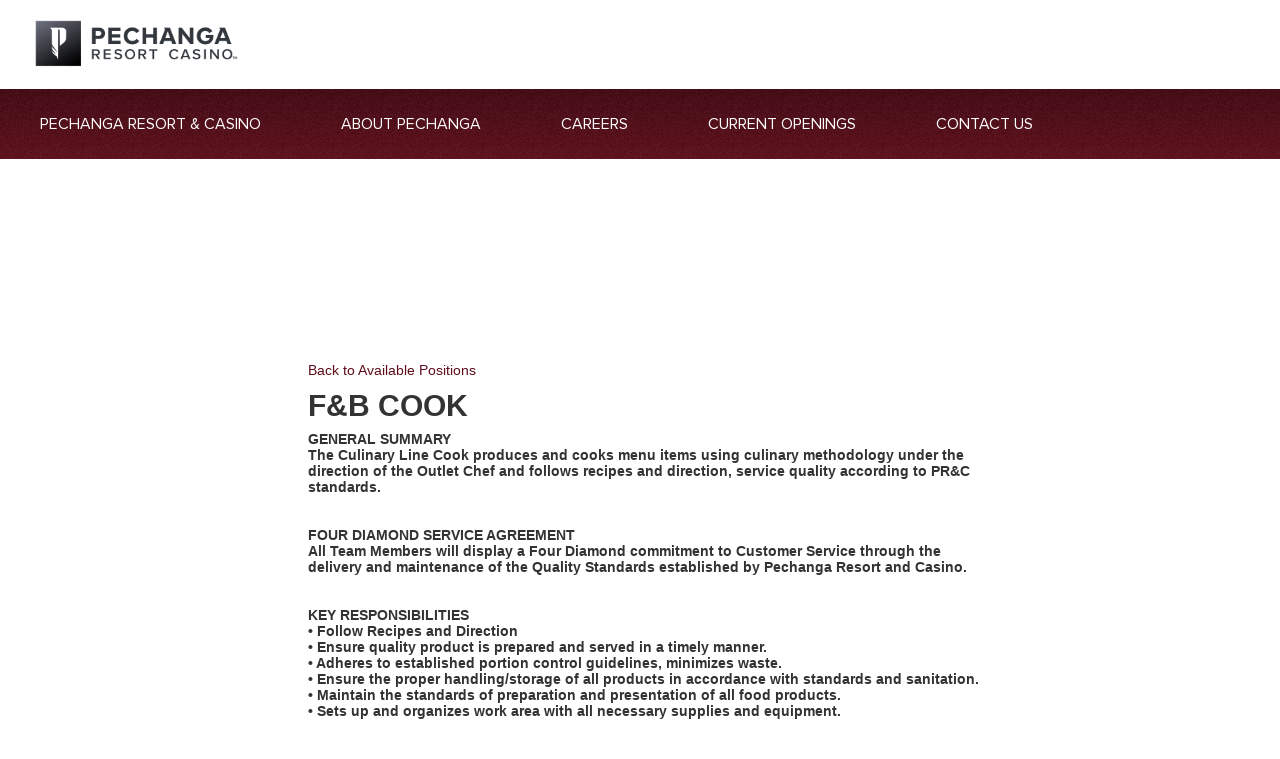

--- FILE ---
content_type: application/javascript
request_url: https://app.pendo.io/data/guide.js/fe5e56d1-f7b9-4f89-673b-a8c8921c9593?id=20&jzb=eJx9kEFz0zAQhf-LDj61dhzHcZwZDwQXOkBpWgwFTh5V3toKslaR5BrD5L93DTOFExeNdvX2rd73iz1KJz3atw3bsvrm9fXFvv5Uf3UPVbm33yCd2BnjQuCg_SzRg1JnbLCK1J33xm2jaBzH0AAaBVy7EawLBfaR4ZEH52_Qeq6qniv1anBSg3NXKLiXqCtQIHzY4AvLdYN94S7M4vbNfbm57t7frdM2sHAcyKP2-B10cYw38HO3_tj5w9WX6Xgps2QXv1sdsttDKXyW5ZBV5_v-oUzawIgi3aySdR78_rqdijhoASvgVnQfsIEiDZwVhQHRcd3yQNFJmgPeuyLP41WaUXBUzd1fPH-y9-B5wz1n22d281X-hx_hMFxPJaWUNAol7Sc1vcxbB97OFej6c_XSoJM_2OmZOVlTYbgF7Xf_tmYfmorzaBFHy8VyTW6PxJ64UnsZJotNGNfGYnMukZ1OT5lWpbM&v=2.308.1_prod-io&ct=1768825100915
body_size: 4494
content:
pendo.guidesPayload({"guides":[{"createdByUser":{"id":"","username":"","first":"","last":"","role":0,"userType":"","hasLoggedIn":false},"createdAt":1757104919747,"lastUpdatedByUser":{"id":"","username":"","first":"","last":"","role":0,"userType":"","hasLoggedIn":false},"lastUpdatedAt":1759524377486,"appId":-323232,"id":"OiXmhcSKHUqv14bn9-b2HXkzhRc","name":"Career Dashboard Feedback","state":"public","emailState":"","launchMethod":"auto-badge","isMultiStep":true,"isTraining":false,"attributes":{"dates":{"en-US":"Sep 5, 2025","es":"sep. 5, 2025","fr":"sept. 5, 2025"},"device":{"type":"all"},"priority":571,"sharedServiceVersion":"5.17.2","type":"building-block","badge":{"bbJson":{"widget":"LinearLayout","id":"insert_visual_main_layout","web":{"domClasses":[],"pseudoStyles":[],"domId":"pendo-badge-OiXmhcSKHUqv14bn9-b2HXkzhRc","translationId":"9aa2da0d-4ee3-4913-a68f-5b8a9eb38968","semanticTag":"button","type":"button","layout":"badgeBlank"},"actions":[],"properties":[{"name":"z-index","type":"string","value":"19000"},{"name":"layout_marginTop","type":"dimen","value":"0dp"},{"name":"layout_marginLeft","type":"dimen","value":"0dp"},{"name":"layout_marginRight","type":"dimen","value":"0dp"},{"name":"layout_marginBottom","type":"dimen","value":"0dp"},{"name":"layout_height","type":"dimen","value":"15dp"},{"name":"layout_width","type":"dimen","value":"15dp"},{"name":"cursor","type":"string","value":"pointer"},{"name":"textSize","type":"dimen","value":"0dp"},{"name":"shadowColor","type":"color","value":"#888888FF"},{"name":"shadowOffsetVertical","type":"dimen","value":"0dp"},{"name":"shadowOffsetHorizontal","type":"dimen","value":"0dp"},{"name":"shadowRadius","type":"dimen","value":"0dp"},{"name":"shadowSpread","type":"dimen","value":"0dp"},{"name":"background","type":"string","value":"#FFFFFF00"},{"name":"frameWidth","type":"dimen","value":"0dp"},{"name":"paddingBottom","type":"dimen","value":"0dp"},{"name":"paddingLeft","type":"dimen","value":"0dp"},{"name":"paddingRight","type":"dimen","value":"0dp"},{"name":"paddingTop","type":"dimen","value":"0dp"},{"name":"textLineHeight","type":"dimen","value":1},{"name":"layout_minWidth","type":"string","value":"auto"}],"templateName":null,"views":[{"widget":"insert.io.ImageView","id":"insert_visual_image","web":{"domClasses":[],"pseudoStyles":[],"domId":"pendo-image-badge-b6a11020","translationId":"e4753161-20b3-4cad-a5bc-33d2b8731519"},"actions":[],"properties":[{"name":"altText","type":"string","value":""},{"name":"display","type":"string","value":"block"},{"name":"imgHeight","type":"dimen","value":"15dp"},{"name":"imgWidth","type":"dimen","value":"15dp"},{"name":"src","type":"string","value":"[data-uri]"},{"name":"shadowColor","type":"color","value":"#888888FF"},{"name":"shadowOffsetVertical","type":"dimen","value":"0dp"},{"name":"shadowOffsetHorizontal","type":"dimen","value":"0dp"},{"name":"shadowRadius","type":"dimen","value":"0dp"},{"name":"shadowSpread","type":"dimen","value":"0dp"}],"templateName":null,"views":[],"layoutId":null,"uiMetadata":{"name":"","wizard":{"defaultValues":{},"defaultActions":{}}}}],"layoutId":null,"uiMetadata":{"name":"","wizard":{"defaultValues":{},"defaultActions":{}}}},"color":"#000000","domJson":{"props":{"type":"button","id":"pendo-badge-OiXmhcSKHUqv14bn9-b2HXkzhRc","data-layout":"badgeBlank","style":{"z-index":19000,"margin-top":"0px","margin-left":"0px","margin-right":"0px","margin-bottom":"0px","height":"14px","width":"14px","font-size":"0px","background":"#FFFFFF00","padding-bottom":"0px","padding-left":"0px","padding-right":"0px","padding-top":"0px","line-height":1,"min-width":"auto","box-shadow":"0px 0px 0px 0px rgba(136, 136, 136, 1)","border":"0px","float":"none","vertical-align":"baseline"},"class":"_pendo-badge"},"type":"button","children":[{"css":[],"type":"style","props":{"type":"text/css","scoped":"scoped"}},{"props":{"id":"pendo-image-badge-b6a11020","style":{"display":"block","height":"14px","width":"14px","box-shadow":"0px 0px 0px 0px rgba(136, 136, 136, 1)","float":"none","vertical-align":"baseline"},"src":"[data-uri]","alt":"","data-_pendo-image-1":"","class":"_pendo-image _pendo-badge-image"},"type":"img"}]},"isOnlyShowOnce":false,"position":"top-left","showBadgeOnlyOnElementHover":false,"showGuideOnBadgeHover":false,"isConfirmation":false,"name":"empty-star","width":14,"height":14,"imageUrl":"[data-uri]"},"activation":null,"capping":{"maxSessionImpressions":1,"maxImpressions":1,"displayEveryTime":false}},"audience":[{"source":{"visitors":null}},{"select":{"visitorId":"visitorId"}}],"audienceUiHint":{"filters":[]},"authoredLanguage":"en-US","recurrence":0,"recurrenceEligibilityWindow":0,"resetAt":0,"publishedAt":1757106159428,"publishedEver":true,"currentFirstEligibleToBeSeenAt":1757106159428,"polls":[{"id":"j6ta0qyilcc","question":"This report does a good job of describing my work prefereneces.","numericResponses":[1,2,3,4],"idResponses":{"1":"Strongly Disagree","2":"Disagree","3":"Agree","4":"Strongly Agree"},"attributes":{"type":"NumberScale"},"resetAt":0},{"id":"ts5pqb6nlz","question":"Having access to this report has improved my impression of the organization that requested the assessment.","numericResponses":[1,2,3,4],"idResponses":{"1":"Strongly Disagree","2":"Disagree","3":"Agree","4":"Strongly Agree"},"attributes":{"type":"NumberScale"},"resetAt":0},{"id":"mabwf9czgts","question":"The information was easy to understand.","numericResponses":[1,2,3,4],"idResponses":{"1":"Strongly Disagree","2":"Disagree","3":"Agree","4":"Strongly Agree"},"attributes":{"type":"NumberScale"},"resetAt":0},{"id":"ys68yoz1d6r","question":"The information helped me think about how I approach my work.","numericResponses":[1,2,3,4],"idResponses":{"1":"Strongly Disagree","2":"Disagree","3":"Agree","4":"Strongly Agree"},"attributes":{"type":"NumberScale"},"resetAt":0},{"id":"82lkhxhi21","question":"I would recommend this report to a friend or colleague.","numericResponses":[1,2,3,4],"idResponses":{"1":"Strongly Disagree","2":"Disagree","3":"Agree","4":"Strongly Agree"},"attributes":{"type":"NumberScale"},"resetAt":0}],"isTopLevel":false,"isModule":false,"editorType":"visualDesignStudio","dependentMetadata":[],"autoCreateFeedback":false,"language":"en-US","steps":[{"id":"UNFfuCc3B7tIZvUOjgi0qCanuLk","guideId":"OiXmhcSKHUqv14bn9-b2HXkzhRc","templateId":"building-block-guide","type":"building-block","pageId":"fyHLkL05MQiPYmvElU7zSrHqqd8","regexUrlRule":"^https?://[^/]*/pa-testing-web/career-dashboard/[^/#?;]+/?(?:;[^#]*)?(?:\\?[^#]*)?(?:#.*)?$","elementPathRule":".button","triggerElementPathRule":"","confirmationElementPathRule":"","contentType":"text/html; charset=utf-8","contentUrl":"https://pendo-static-5012838903447552.storage.googleapis.com/guide-content/OiXmhcSKHUqv14bn9-b2HXkzhRc/UNFfuCc3B7tIZvUOjgi0qCanuLk/JQWVwwQ0BVYfexNLobJixJxD13Y","contentUrlJs":"https://pendo-static-5012838903447552.storage.googleapis.com/guide-content/OiXmhcSKHUqv14bn9-b2HXkzhRc/UNFfuCc3B7tIZvUOjgi0qCanuLk/jrOS59sdHJPDBAgyVN1tTvPE250.guide.js?sha256=oOcZb1thstiJtfiB0GBdU8FOAfS2O58ojkHGjWyrV1M","buildingBlocksUrl":"https://pendo-static-5012838903447552.storage.googleapis.com/guide-content/OiXmhcSKHUqv14bn9-b2HXkzhRc/UNFfuCc3B7tIZvUOjgi0qCanuLk/JLhwrxTXKqs45n9SZukFao_TNuk.buildingBlocks.json","domUrl":"https://pendo-static-5012838903447552.storage.googleapis.com/guide-content/OiXmhcSKHUqv14bn9-b2HXkzhRc/UNFfuCc3B7tIZvUOjgi0qCanuLk/qgnuIBDelfSKAfqBq2I2zjzRuUo.dom.json?sha256=oMzpPpssoYWthAq6ZLzCXZzo_Ct2wSJAoQfnq-jz0dM","domJsonpUrl":"https://pendo-static-5012838903447552.storage.googleapis.com/guide-content/OiXmhcSKHUqv14bn9-b2HXkzhRc/UNFfuCc3B7tIZvUOjgi0qCanuLk/9hdnQufjzbGvUZ5Fh90i4L3-OqU.dom.jsonp?sha256=rfOD38uXQ3dNUoPjdNYQlxgL__XihV2pwVLwauppBEs","rank":10000000,"advanceMethod":"button","attributes":{"blockOutUI":{"additionalElements":"","enabled":false,"padding":{"bottom":0,"left":0,"right":0,"top":0}},"darkMode":{"selector":""},"elementSelectionType":"suggested","isAutoFocus":true,"themeId":"7zNR4IxFkAv0P9-CJ8zXRycTcHQ"},"lastUpdatedAt":1759524375455,"resetAt":0,"hideCredits":true},{"id":"Q6w9A66waXzbUuJZGT-5EAd9ncs","guideId":"OiXmhcSKHUqv14bn9-b2HXkzhRc","templateId":"building-block-guide","type":"","elementPathRule":"","triggerElementPathRule":"","confirmationElementPathRule":"","contentType":"text/html; charset=utf-8","buildingBlocksUrl":"https://pendo-static-5012838903447552.storage.googleapis.com/guide-content/OiXmhcSKHUqv14bn9-b2HXkzhRc/Q6w9A66waXzbUuJZGT-5EAd9ncs/7BUWqsqcx9Ekble68pQuNhYPWoo.buildingBlocks.json","domUrl":"https://pendo-static-5012838903447552.storage.googleapis.com/guide-content/OiXmhcSKHUqv14bn9-b2HXkzhRc/Q6w9A66waXzbUuJZGT-5EAd9ncs/ANDrLYj_SAaqbavtNSMPZ9Rg6EQ.dom.json?sha256=05UVDQKl5lzaE9qZWvT3vQmdcgfwJYOjzwedFtEbsBM","domJsonpUrl":"https://pendo-static-5012838903447552.storage.googleapis.com/guide-content/OiXmhcSKHUqv14bn9-b2HXkzhRc/Q6w9A66waXzbUuJZGT-5EAd9ncs/vpT6ko0TdAkgCQLdtQwS2dLkHHo.dom.jsonp?sha256=xBq8PrRxphCQNnNob2fjX7e1RVAZjmyQclLO_mal5pI","rank":15000000,"pollIds":["j6ta0qyilcc","ts5pqb6nlz"],"advanceMethod":"","attributes":{"blockOutUI":{"additionalElements":"","enabled":false,"padding":{"bottom":0,"left":0,"right":0,"top":0}},"darkMode":{"selector":""},"isAutoFocus":true,"themeId":"7zNR4IxFkAv0P9-CJ8zXRycTcHQ"},"lastUpdatedAt":1759524375600,"resetAt":0,"hideCredits":true},{"id":"XEfjjS7sRvmutnJYQx0owGq_qsk","guideId":"OiXmhcSKHUqv14bn9-b2HXkzhRc","templateId":"building-block-guide","type":"","elementPathRule":"","triggerElementPathRule":"","confirmationElementPathRule":"","contentType":"text/html; charset=utf-8","buildingBlocksUrl":"https://pendo-static-5012838903447552.storage.googleapis.com/guide-content/OiXmhcSKHUqv14bn9-b2HXkzhRc/XEfjjS7sRvmutnJYQx0owGq_qsk/MKpMzBqLmS9SOtqDBpySzIQZGqs.buildingBlocks.json","domUrl":"https://pendo-static-5012838903447552.storage.googleapis.com/guide-content/OiXmhcSKHUqv14bn9-b2HXkzhRc/XEfjjS7sRvmutnJYQx0owGq_qsk/gIVlHgnc4dU9LAWrfGYI0WO8qH0.dom.json?sha256=DwfdH5kT8Z5H69OO5xqtcIpZ-xiRRkO4wlGe7rfVAzA","domJsonpUrl":"https://pendo-static-5012838903447552.storage.googleapis.com/guide-content/OiXmhcSKHUqv14bn9-b2HXkzhRc/XEfjjS7sRvmutnJYQx0owGq_qsk/kn7QRuZx8vb-xVHMp3L7fPiJ-r4.dom.jsonp?sha256=eHdxk5XBubsr_f56RhjFIf4Li5h0FViX862HeL0M8eQ","rank":20000000,"pollIds":["mabwf9czgts","ys68yoz1d6r","82lkhxhi21"],"advanceMethod":"","attributes":{"blockOutUI":{"additionalElements":"","enabled":false,"padding":{"bottom":0,"left":0,"right":0,"top":0}},"darkMode":{"selector":""},"isAutoFocus":true,"themeId":"7zNR4IxFkAv0P9-CJ8zXRycTcHQ"},"lastUpdatedAt":1759438407387,"resetAt":0,"hideCredits":true},{"id":"aJRoiyaG__Wbcyojt_I7A1nGMcA","guideId":"OiXmhcSKHUqv14bn9-b2HXkzhRc","templateId":"building-block-guide","type":"","elementPathRule":"","triggerElementPathRule":"","confirmationElementPathRule":"","contentType":"text/html; charset=utf-8","buildingBlocksUrl":"https://pendo-static-5012838903447552.storage.googleapis.com/guide-content/OiXmhcSKHUqv14bn9-b2HXkzhRc/aJRoiyaG__Wbcyojt_I7A1nGMcA/YAYddtwGYbYTLKW7sPoWiQfk0vg.buildingBlocks.json","domUrl":"https://pendo-static-5012838903447552.storage.googleapis.com/guide-content/OiXmhcSKHUqv14bn9-b2HXkzhRc/aJRoiyaG__Wbcyojt_I7A1nGMcA/DurY_-iTWFmNyKH2zLYZipia11A.dom.json?sha256=V2O_M55sPcsqoyILzCwpjBhTxvl-FumegGBfm2jljUU","domJsonpUrl":"https://pendo-static-5012838903447552.storage.googleapis.com/guide-content/OiXmhcSKHUqv14bn9-b2HXkzhRc/aJRoiyaG__Wbcyojt_I7A1nGMcA/mCe9AouyiIWVVK8uVrpAzraHG6Q.dom.jsonp?sha256=B1i7rSMCu4wRVHc0pl0Z1QzJubg6xkjgC_0HFcSgRVo","rank":25000000,"advanceMethod":"","attributes":{"blockOutUI":{"additionalElements":"","enabled":false,"padding":{"bottom":0,"left":0,"right":0,"top":0}},"darkMode":{"selector":""},"isAutoFocus":true,"themeId":"7zNR4IxFkAv0P9-CJ8zXRycTcHQ"},"lastUpdatedAt":1759519367407,"resetAt":0,"hideCredits":true},{"id":"ccF6-7y7lDGJ_AFjdAqIAyjHoRs","guideId":"OiXmhcSKHUqv14bn9-b2HXkzhRc","templateId":"building-block-guide","type":"","elementPathRule":"","triggerElementPathRule":"","confirmationElementPathRule":"","contentType":"text/html; charset=utf-8","buildingBlocksUrl":"https://pendo-static-5012838903447552.storage.googleapis.com/guide-content/OiXmhcSKHUqv14bn9-b2HXkzhRc/ccF6-7y7lDGJ_AFjdAqIAyjHoRs/PLMtGpn0Yt7-ChG3CIPHxFziKfE.buildingBlocks.json","domUrl":"https://pendo-static-5012838903447552.storage.googleapis.com/guide-content/OiXmhcSKHUqv14bn9-b2HXkzhRc/ccF6-7y7lDGJ_AFjdAqIAyjHoRs/NIL_-UvzJY9pt0WCZLGmiKrn_70.dom.json?sha256=br6tLj5DvB5LaNy-2xHz6YWbAANkta7U99sxDmv9DsE","domJsonpUrl":"https://pendo-static-5012838903447552.storage.googleapis.com/guide-content/OiXmhcSKHUqv14bn9-b2HXkzhRc/ccF6-7y7lDGJ_AFjdAqIAyjHoRs/Hys398NKH9qVTysAwtlQn7erVFI.dom.jsonp?sha256=D2fuCOd-tDzwscfUPRDVk9-7g7fpLaSkypGjqpio2s0","rank":30000000,"advanceMethod":"","attributes":{"blockOutUI":{"additionalElements":"","enabled":false,"padding":{"bottom":0,"left":0,"right":0,"top":0}},"darkMode":{"selector":""},"isAutoFocus":true,"themeId":"7zNR4IxFkAv0P9-CJ8zXRycTcHQ"},"lastUpdatedAt":1759438328128,"resetAt":0,"hideCredits":true}],"guideDismissCount":0}],"normalizedUrl":"http://www.peopleanswers.com/pa/testPortalSmallBusinessLocationSelect.do?country=1\u0026geoSearchMode=5\u0026jobs=991457\u0026lang=1\u0026pc=584369\u0026random=sDp0QFbC8NhKV65g\u0026request_token=q18ezA6RhtjLWyqGi73A1J4j7QjCct779e7S-OmfC3g\u0026src=pechanga","lastGuideStepSeen":{"isMultiStep":false,"state":""},"guideWidget":{"enabled":false,"hidePoweredBy":true,"data":{"guideCssUrl":"https://pendo-static-5012838903447552.storage.googleapis.com/guide.-323232.1592425023330.css","onboarding":false}},"guideCssUrl":"https://pendo-static-5012838903447552.storage.googleapis.com/guide.-323232.1592425023330.css","throttling":{"count":1,"enabled":false,"interval":1,"unit":"Hour"},"autoOrdering":[],"globalJsUrl":"","segmentFlags":[],"designerEnabled":false,"features":null,"id":"20","preventCodeInjection":false});